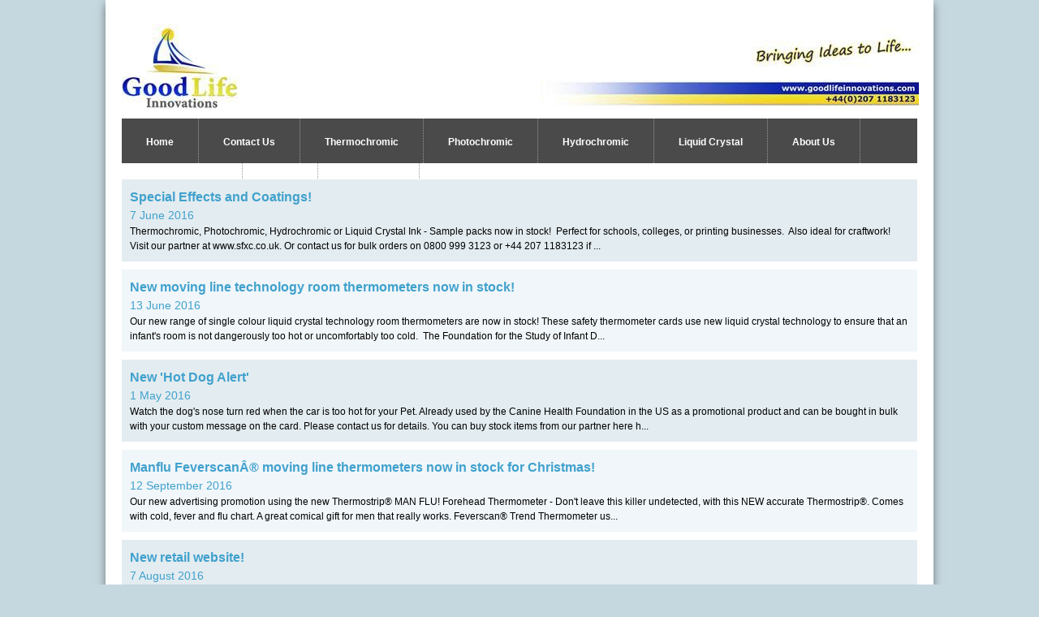

--- FILE ---
content_type: text/html
request_url: http://www.goodlifeinnovations.com/index.php?act=viewNews
body_size: 2221
content:



<!DOCTYPE html PUBLIC "-//W3C//DTD XHTML 1.0 Transitional//EN" "http://www.w3.org/TR/xhtml1/DTD/xhtml1-transitional.dtd">
<html xmlns="http://www.w3.org/1999/xhtml">
<head>
<meta http-equiv="Content-Type" content="text/html; charset=iso-8859-1" />
<title>Good Life Innovations LTD - Colour Changing Products</title>
<meta name="description" content="Colour changing manufacturer and supplier, best place for liquid crystal, inks paints, pigments and coatings. For the sale of all materials that change colour" />
<meta name="keywords" content="liquid crystal, thermometers, colour changing paint, colour changing ink, color changing ink, pigments, color changing paint, pearlescent, thermochromic, photochromic, colour shifting, sfxc, hallcrest, tmc, smart materials, thermal, heat sensitive, heat reactive, glow in the dark, glow pigments, temperature" />

<link href="skins/goodlife/styleSheets/reset.css" rel="stylesheet" type="text/css" />
<link href="skins/goodlife/styleSheets/style.css" rel="stylesheet" type="text/css" />
<link href="skins/goodlife/styleSheets/slider.css" rel="stylesheet" type="text/css" />
<link rel="shortcut icon" type="image/x-icon" href="favicon.ico">

<script type="text/javascript" src="skins/goodlife/js/slider.js"></script>

<script language="javascript" src="js/jslibrary.js" type="text/javascript"></script>
</head>

<body>

<div id="wrapper">

	<div id="wrapper-inner" class="clearfix">
    
        <div id="banner">
        
            <h1><a href="index.php" title="Colour Changing Products - Good Life Innovations"><!--<img src="skins/goodlife/styleImages/logo.jpg" alt="Colour Changing Products - Good Life Innovations" />--><img src="skins/goodlife/styleImages/bringing_ideas_to_life.jpg" alt="Bringing Ideas to Life" id="ideas" /></a></h1>
            
            <!--<img src="skins/goodlife/styleImages/ideas.jpg" alt="Bringing Ideas to Life" id="ideas" />-->
            
            
            
        </div><!-- #banner -->
        
        <div id="main-nav">
	<ul>
    	<li><a href="index.php">Home</a></li>
<li><a href="index.php?act=viewDoc&amp;docId=14" class="txtSiteDocs">Contact Us</a></li>

		<li><a href="index.php?act=viewDoc&amp;docId=10" class="txtSiteDocs">Thermochromic</a></li>

		<li><a href="index.php?act=viewDoc&amp;docId=11" class="txtSiteDocs">Photochromic</a></li>

		<li><a href="index.php?act=viewDoc&amp;docId=12" class="txtSiteDocs">Hydrochromic</a></li>

		<li><a href="index.php?act=viewDoc&amp;docId=13" class="txtSiteDocs">Liquid Crystal</a></li>

		<li><a href="index.php?act=viewDoc&amp;docId=1" class="txtSiteDocs">About Us</a></li>

		<li><a href="index.php?act=viewDoc&amp;docId=7" class="txtSiteDocs">Our Customers</a></li>
		<li><a href="index.php?act=viewNews">News</a></li>
        <li><a href="index.php?act=viewDoc&amp;docId=8">Contact Us</a></li>
	</ul>
</div><!-- #main-nav -->
        
        <div id="main-content">
                    
            <div id="news-content">
<div class='news-item even'><p class='news-title'><a href='http://goodlifeinnovations.com/index.php?act=viewNews&newsId=9'>Special Effects and Coatings!</a></p><p class='news-date'>7 June 2016</p>Thermochromic, Photochromic, Hydrochromic or Liquid Crystal Ink - Sample packs now in stock!&nbsp; Perfect for schools, colleges, or printing businesses.&nbsp; Also ideal for craftwork!&nbsp; Visit our partner at www.sfxc.co.uk. Or contact us for bulk orders on 
0800 999 3123 or +44 207 1183123 if ...</div><div class='news-item odd'><p class='news-title'><a href='http://goodlifeinnovations.com/index.php?act=viewNews&newsId=10'>New moving line technology room thermometers now in stock!</a></p><p class='news-date'>13 June 2016</p>
Our new range of single colour liquid crystal technology room thermometers are now in stock!


These safety thermometer cards use new  liquid crystal technology to ensure that an infant's room is not  dangerously too hot or uncomfortably too cold.&nbsp; The Foundation for the Study  of Infant D...</div><div class='news-item even'><p class='news-title'><a href='http://goodlifeinnovations.com/index.php?act=viewNews&newsId=11'>New 'Hot Dog Alert' </a></p><p class='news-date'>1 May 2016</p>
Watch the dog's nose turn red when the car is too hot for your Pet. 

Already used by the Canine Health Foundation in the US as a promotional product and can be bought in bulk with your custom message on the card. Please contact us for details. 

You can buy stock items from our partner here h...</div><div class='news-item odd'><p class='news-title'><a href='http://goodlifeinnovations.com/index.php?act=viewNews&newsId=12'>Manflu FeverscanÂ® moving line thermometers now in stock for Christmas!</a></p><p class='news-date'>12 September 2016</p>Our new advertising promotion using the new Thermostrip&reg;

MAN FLU! Forehead  Thermometer - Don't leave this killer undetected, with this NEW accurate  Thermostrip&reg;. Comes with cold, fever and flu chart. A great comical  gift for men that really works.

Feverscan&reg; Trend Thermometer us...</div><div class='news-item even'><p class='news-title'><a href='http://goodlifeinnovations.com/index.php?act=viewNews&newsId=8'>New retail website!</a></p><p class='news-date'>7 August 2016</p>For special effects and coatings and cosmetics. Visit our new partner website www.sfxc.co.uk
Looking for a family or personal gift, ideas on craftwork, beauty and fashion products, then look no further than www.colourchanging.co.uk
</div>
</div><!-- main-content -->
        
        </div><!-- #main-content -->
        
        
        <div id="footer">
            
            <p><div id="foot-nav">
	<ul>
<li ><a href="index.php?act=viewDoc&amp;docId=4" class="txtSiteDocs">Privacy Policy</a></li>

		<li class = "end"><a href="index.php?act=viewDoc&amp;docId=9" class="txtSiteDocs">Terms &amp; Conditions</a></li>
	</ul>
</div><!-- #main-nav --></p>
            
            <p style="float:right;">&copy 2012 Good Life Innovations LTD - Colour Changing Products</p>
        
        </div><!-- #footer -->

	</div><!-- #wrapper-inner -->

</div><!-- #wrapper -->

<div class='txtCopyright'>Powered by <a href='http://www.cubecart.com' class='txtCopyright' target='_blank'>CubeCart</a>&trade;<br />Copyright <a href='http://www.devellion.com' class='txtCopyright' target='_blank'>Devellion Limited</a> 2006. All rights reserved.</div></body>
</html>


--- FILE ---
content_type: text/css
request_url: http://www.goodlifeinnovations.com/skins/goodlife/styleSheets/style.css
body_size: 1460
content:
@charset "UTF-8";
/* CSS Document */

/* 1. CLEAR FIX (float containment problem)
------------------------------------------------------------------------------- */
.clearfix:after {
	content: ".";
	display: block;
	height: 0;
	clear: both;
	visibility: hidden;
}

/* for IE6 */
* html .clearfix {
	height: 1px;
}

/* for IE7 */
*:first-child+html .group {
	min-height: 1px;
}

/* --------------------------------------------------------------------------- */

.txtCopyright {
	display: none;
}

body {
	font-family: Arial, Helvetica, sans-serif;
	font-size: 12px;
	line-height: 1.5;
	background-color: #c5d7df;
}

h2 {
	margin-top:10px;
	margin-bottom:10px;
}

div#wrapper {
	width: 1020px;
	margin: 0 auto;
	background-color: #FFF;
	
	-webkit-box-shadow: 0px 5px 10px rgba(30, 30, 30, 0.5);
	-moz-box-shadow: 0px 5px 10px rgba(30, 30, 30, 0.5);
	box-shadow: 0px 5px 10px rgba(30, 30, 30, 0.5);
}

div#wrapper-inner {
	width: 980px;
	margin-left: 20px;
	padding-top: 20px;
	background-color: #FFF;
}
	

/* ++++ main-content ++++ */
div#main-content {
	
}

/* ++++ banner ++++ */
div#banner {
	height: 50px;
}

div#banner h1 {
	float: left;
}

div#banner img#ideas {
	float: right;
	padding-top: 10px;
}

/* ++++ main-nav ++++ */
div#main-nav, div#footer {
	width: 100%;
	margin: 20px 0 0 0;
	background-color: #4a4a4a;
	color: #FFF;
}

div#main-nav {
	float: left;
	height: 55px;
	margin-top: 10px;
	clear: both;
}

div#main-nav ul {
	width: 980px;
	margin: 0 auto;
}

div#main-nav ul li {
	float: left;
	font-size: 12px;
}

div#main-nav ul li a {
	height: 35px;
	display: block;
	color: #FFFFFF;
	padding: 20px 30px 0 30px;
	font-weight: bold;
	text-align: center;
	border-right: 1px dotted #999;
}

div#main-nav ul li a:hover, div#main-nav ul li a.current-nav {
	background-color: #4e8198;
}

div#main-nav ul li a:hover {
	-webkit-transition-duration: 0.5s;
	-moz-transition-duration: 0.5s;
	transition-duration: 0.5s;
}

/* ++++ footer ++++ */
div#footer {
	clear: both;
	float: left;
	width: 980px;
	background-color: #e3ecf0;
	color: #666;
	margin-left: -20px;
	margin-right: -20px;
	padding:20px;
}

div#footer ul#footer-inner {
	width: 980px;
	margin: 0 auto;
	padding: 5px;
	line-height: 1.3;
}

div#footer ul#footer-inner li#footer-inner-col1, div#footer ul#footer-inner li#footer-inner-col2 {
	float: left;
	margin-right: 40px;
}

div#footer ul#footer-inner li#footer-inner-col3 {
	float: right;
}

div#footer ul#footer-inner li a {
	color: #FFFFFF;
}

div#footer ul#footer-inner li a:hover {
	color: #000092;
	-webkit-transition-duration: 0.5s;
	-moz-transition-duration: 0.5s;
	transition-duration: 0.5s;
}

/* ++++ main-content-text ++++ */
ul#main-content-text {
	float: left;
	margin: 20px 0 20px 0;
}

ul#main-content-text li#first-column {
	width: 470px;
	float: left;
	margin-right: 30px;
}

ul#main-content-text li#second-column {
	width: 470px;
	float: left;
}

/* ++++ main-content-boxes ++++ */
.main-content-boxes {
	float: left;
	width: 182px;
	height: 200px;
	margin-right: 15px;
	border: 1px solid #4a4a4a;
	position: relative;
	z-index:0;
}

.last {
	margin-right: 0;
}

.main-content-boxes .text {
	float:left;
	width: 182px;
	text-align:center;
	margin-top:-30px;
	position: relative;
	z-index:10;
	font-weight:bold;
	color:#FFF;
}

/* ++++ main-content-links ++++ */
ul#main-content-links {
	float: left;
	width: 980px;
	height: 100px;
	margin-top: 20px;
	border: 1px solid #4a4a4a;
}

#foot-nav ul {
	list-style-type:none;
}

#foot-nav ul li {
	float: left;
	margin-right:5px;
	padding-right:5px;
	border-right:1px solid #666;
}

#foot-nav ul li a {
	color:#000;
}

#foot-nav ul .end {
	border-right: none;
}
 
/* Testimonials / Clients Boxes */
.testimonials {
	float: left;
	width: 582px;
	height: 153px;
/*	border: 1px solid #4a4a4a;*/
	position: relative;
	z-index:0;
	margin-top:20px;
	background-color: #c5d7df;
}

.testimonials h3 {
	padding-left:20px;
	padding-top:10px;
	color: #40A1CD;
	font-weight: normal;
	font-size: 20px;
}

.testimonials .testimonial-container {
	width: 532px;
	height: 76px;
	margin: 10px 20px;
	padding: 5px;
	background: url(../styleImages/testimonial_bg.png) left no-repeat #FFF;
}

.testimonials li {
	text-align: center;
	font-size: 16px;
	color: #40A1CD;
	padding: 0 60px;
}

.testimonials ul li p.author {
	font-weight:bold;
	font-style:italic;
	color: #666666;
	padding-top: 7px;
}

.news {
	float: left;
	width: 383px;
	height: 153px;
	position: relative;
	z-index:0;
	margin-top:20px;
	margin-left: 15px;
	background-color: #CCC;
}

.news .news-container {
	width: 353px;
	height: 150px;
	margin: 0 20px;
	overflow: hidden;
}

.news h3 {
	padding-left:20px;
	padding-top:10px;
	color: #666666;
	font-weight: normal;
	font-size: 20px;
}

.news li {
	font-size: 12px;
}

.news ul li p.news-title a, .news ul li p.news-date {
	font-weight:bold;
	color: #40A1CD;
	font-size: 14px;
}

.news ul li p.news-date {
	font-weight: normal;
}

/* ------------ News Page ------------ */

div#news-content {
	clear: both;
	float: left;
	width: 980px;
	margin-top: 20px;
}

p.news-title, p.news-title a {
	font-size: 16px;
	font-weight:bold;
	color: #40A1CD;
}

div#news-content p.news-date  {
	font-size: 14px;
	font-weight: normal;
	color: #40A1CD;
}

div.news-item {
	padding: 10px;
	margin-bottom:10px;
}

.odd {
	background-color: #f0f6f9;
}

.even {
	background-color: #e3ecf0;
}

.more {
	margin-top: 10px;
}

--- FILE ---
content_type: text/css
request_url: http://www.goodlifeinnovations.com/skins/goodlife/styleSheets/slider.css
body_size: 640
content:
#slider-container{background:#fff;width:980px;height:auto;position:relative;overflow:hidden;}
#slider{width:980px;height:518px;float:left;margin:0;padding:0;list-style-type:none}
#box1{background:#399 url(../styleImages/box1_bg.png) no-repeat top center;left:0} #box1 ul{border-top: solid 1px #fae774;} #box1 li{border-bottom: solid 1px #fae774;}
#box2{background:#a4af74 url(../styleImages/box2_bg.png) no-repeat top center;left:245px} #box2 ul{border-top: solid 1px #d1e18c;} #box2 li{border-bottom: solid 1px #d1e18c;}
#box3{background:#d07244 url(../styleImages/box3_bg.png) no-repeat top center;left:490px} #box3 ul{border-top: solid 1px #fe9057;} #box3 li{border-bottom: solid 1px #fe9057;}
#box4{background:#4c949c url(../styleImages/box4_bg.png) no-repeat top center;left:735px} #box4 ul{border-top: solid 1px #80eae5;} #box4 li{border-bottom: solid 1px #80eae5;}
.boxes{	width:245px;height:314px;float:left;position:absolute;top:400px;opacity:0.9;-moz-opacity:0.9;-khtml-opacity:0.9;filter:alpha(opacity=90);}
.boxes .clickable{width:225px;height:66px;float:left; padding:52px 0 0 19px; /* font-family:Arial, Helvetica, sans-serif;*/ font-size:22px;cursor: pointer; font-weight:bold; color:#FFF;}
.boxes .content{width:206px;height:196px;float:left; /* font-family:Arial, Helvetica, sans-serif; */ font-size:12px; color:#FFF; padding:0 19px 0 19px;}
.boxes .content ul{ margin:20px 0 0 0; padding:0px; list-style: none;}
.boxes .content li{ line-height:26px; background:url(../styleImages/arrow.png) no-repeat right center; font-weight:bold; text-transform:uppercase; font-size:10px;}
.boxes .content li a{ color:#FFF; text-decoration:none;}


--- FILE ---
content_type: application/javascript
request_url: http://www.goodlifeinnovations.com/skins/goodlife/js/slider.js
body_size: 1759
content:
var d=document,init=0,TTF=200.0,TTD=12000.0;
var boxes=new Array();
boxes[0]="box1";
boxes[1]="box2";
boxes[2]="box3";
boxes[3]="box4";

var imageProcess=new Array();
for(i=0;i<slides.length;i++){
	imageProcess[i]=new Image();
	imageProcess[i].src=slides[i];
}
function setOpac(fid,opac){
	elem=d.getElementById(fid);
	opac=(opac==100) ? 99.999 : opac;
	elem.style.opacity=opac;
	elem.style.MozOpacity=opac;
	elem.style.KhtmlOpacity=opac;
	elem.style.filter='alpha(opacity='+(opac*100)+');';
}
function fadeOut(fid,nid){
	for(i=0;i<=1;i+=0.01){
		setTimeout("setOpac('"+fid+"',"+(1-i)+")",i*TTF)
	}
	slider=setTimeout('slideThis('+nid+',1,0)',200);
}
function fadeIn(fid,nid){
	for(i=0;i<=1;i+=.01){
		setTimeout("setOpac('"+fid+"',"+i+")",i*TTF)
	}
	slider=setTimeout('slideThis('+nid+',0,0)',200);
}
function slideThis(nid,mode,clicked){
	var click1=parseInt(clicked);
	if(mode==0){
		if(click1==0){
			FadingOut=setTimeout('fadeOut("slide",'+nid+')',TTD);
			SlidingBox=setTimeout("slideBox(boxes[init])",TTD);
		}else{
			var Elem='box'+(nid+1);
			var elem=d.getElementById(Elem);
			if(typeof(slider)!=='undefined'){ clearTimeout(slider); }
			if(typeof(fadingIn)!=='undefined'){ clearTimeout(fadingIn); }
			if(typeof(FadingOut)!=='undefined'){ clearTimeout(FadingOut); }
			if(typeof(SlidingBox)!=='undefined'){ clearTimeout(SlidingBox); }
			FadingOut=fadeOut("slide",nid);
			SlidingBox=slideBox(boxes[init]);
		}
	}else{
		if(nid!=10){
			init=nid;
			nid=10;
		}else{
			if(init<slides.length-1){
				init++;
			}else{
				init=0;
			}
		}
		d.getElementById('slide').src=imageProcess[init].src;
		fadingIn=fadeIn("slide",10);
		SlidingBox=slideBox(boxes[init]);
	}
}
window.onload=function(){
	var fElem=d.getElementById('box1');
	fElem.style.top="204px";
	fElem.up=true;
	fElem.down=false;
	slider=slideThis(10,0,0);
}

function getStyle(elem,name){
	if(elem.style[name]){
		return elem.style[name];
	}else if(elem.currentStyle){
		return elem.currentStyle[name];
	}else if(d.defaultView && d.defaultView.getComputedStyle){
		name=name.replace(/([A-Z])/g, "-$1");
		name=name.toLowerCase();
		s=d.defaultView.getComputedStyle(elem,"");
		return s && s.getPropertyValue(name);
	}else{
		return null;
	}
}
function animate(elementID,newLeft,newTop,newWidth,newHeight,time,callback){
	var el=d.getElementById(elementID);
	if(el==null){
		return;
	}	
	var cLeft=parseInt(getStyle(el, "left"));
	var cTop=parseInt(getStyle(el, "top"));;
	var cWidth=parseInt(getStyle(el, "width"));
	var cHeight=parseInt(getStyle(el, "height"));
	var totalFrames=1;
	if(time>0){
		totalFrames=time/40;
	}
	var fLeft=newLeft-cLeft;
	if(fLeft!=0){
		fLeft/=totalFrames;
	}
	var fTop=newTop-cTop;
	if(fTop!=0){
		fTop/=totalFrames;
	}
	var fWidth=newWidth-cWidth;
	if(fWidth!=0){
		fWidth/=totalFrames;
	}
	var fHeight=newHeight-cHeight;
	if(fHeight!=0){
		fHeight/=totalFrames;
	}
	doFrame(elementID,cLeft,newLeft,fLeft,cTop,newTop,fTop,cWidth,newWidth,fWidth,cHeight,newHeight,fHeight,callback);
}
function doFrame(eID,cLeft,nLeft,fLeft,cTop,nTop,fTop,cWidth,nWidth,fWidth,cHeight,nHeight,fHeight,callback){
	var el=d.getElementById(eID);
	if(el==null){
		return;
	}
	cLeft=moveSingleVal(cLeft,nLeft,fLeft);
	cTop=moveSingleVal(cTop,nTop,fTop);
	cWidth=moveSingleVal(cWidth,nWidth,fWidth);
	cHeight=moveSingleVal(cHeight,nHeight,fHeight);
	el.style.left=Math.round(cLeft)+'px';
	el.style.top=Math.round(cTop)+'px';
	el.style.width=Math.round(cWidth)+'px';
	el.style.height=Math.round(cHeight)+'px';
	if(cLeft==nLeft && cTop==nTop && cHeight==nHeight && cWidth==nWidth){
		if(callback!=null){
			callback();
		}
		return;
	}	
	setTimeout('doFrame("'+eID+'",'+cLeft+','+nLeft+','+fLeft+','+cTop+','+nTop+','+fTop+','+cWidth+','+nWidth+','+fWidth+','+cHeight+','+nHeight+','+fHeight+','+callback+')',40);
}
function moveSingleVal(currentVal,finalVal,frameAmt){
	if(frameAmt==0 || currentVal==finalVal){
		return finalVal;
	}
	currentVal +=frameAmt;
	if((frameAmt>0 && currentVal>=finalVal) || (frameAmt<0 && currentVal<=finalVal)){
		return finalVal;
	}
	return currentVal;
}
function slideBox(elementId){
	var element=d.getElementById(elementId);
	var left=parseInt(getStyle(element,"left"));
	if(element.up==null || element.down){
		
		
		//(elementID,newLeft,newTop,newWidth,newHeight,time,callback)
		
		animate(elementId,left,204,245,314,200,null);
		element.up=true;
		element.down=false;
	}else{
		animate(elementId,left,400,245,314,200,null);
		element.down=true;
		element.up=false;
	}
}

function killTime(){}

var timeout         = 500;
var closetimer		= 0;
var ddmenuitem      = 0;

// open hidden layer
function mopen(id)
{	
	// cancel close timer
	mcancelclosetime();

	// close old layer
	if(ddmenuitem) ddmenuitem.style.visibility = 'hidden';

	// get new layer and show it
	ddmenuitem = document.getElementById(id);
	ddmenuitem.style.visibility = 'visible';

}
// close showed layer
function mclose()
{
	if(ddmenuitem) ddmenuitem.style.visibility = 'hidden';
}

// go close timer
function mclosetime()
{
	closetimer = window.setTimeout(mclose, timeout);
}

// cancel close timer
function mcancelclosetime()
{
	if(closetimer)
	{
		window.clearTimeout(closetimer);
		closetimer = null;
	}
}

// close layer when click-out
document.onclick = mclose; 